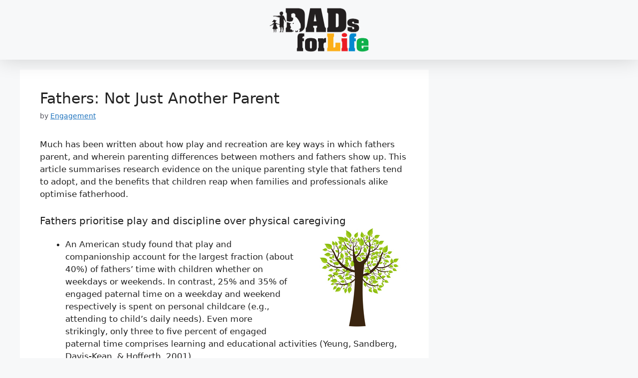

--- FILE ---
content_type: text/css
request_url: https://dadsforlife.sg/wp-content/uploads/elementor/css/post-20594.css?ver=1767963422
body_size: 377
content:
.elementor-20594 .elementor-element.elementor-element-79b31b0a > .elementor-container > .elementor-column > .elementor-widget-wrap{align-content:center;align-items:center;}.elementor-20594 .elementor-element.elementor-element-79b31b0a > .elementor-container{min-height:80px;}.elementor-20594 .elementor-element.elementor-element-79b31b0a{box-shadow:0px 0px 40px 0px rgba(0,0,0,0.16);padding:0px 0px 0px 0px;}.elementor-widget-theme-site-logo .widget-image-caption{color:var( --e-global-color-text );font-family:var( --e-global-typography-text-font-family ), Sans-serif;font-weight:var( --e-global-typography-text-font-weight );}.elementor-20594 .elementor-element.elementor-element-49b4bbfe{text-align:center;}.elementor-20594 .elementor-element.elementor-element-49b4bbfe img{width:200px;max-width:100%;height:100px;}.elementor-theme-builder-content-area{height:400px;}.elementor-location-header:before, .elementor-location-footer:before{content:"";display:table;clear:both;}@media(max-width:1024px){.elementor-20594 .elementor-element.elementor-element-79b31b0a > .elementor-container{min-height:0px;}.elementor-20594 .elementor-element.elementor-element-79b31b0a{padding:20px 20px 20px 20px;}.elementor-20594 .elementor-element.elementor-element-49b4bbfe img{width:100%;height:100%;}}@media(max-width:767px){.elementor-bc-flex-widget .elementor-20594 .elementor-element.elementor-element-299c3a0e.elementor-column .elementor-widget-wrap{align-items:center;}.elementor-20594 .elementor-element.elementor-element-299c3a0e.elementor-column.elementor-element[data-element_type="column"] > .elementor-widget-wrap.elementor-element-populated{align-content:center;align-items:center;}.elementor-20594 .elementor-element.elementor-element-299c3a0e > .elementor-widget-wrap > .elementor-widget:not(.elementor-widget__width-auto):not(.elementor-widget__width-initial):not(:last-child):not(.elementor-absolute){margin-block-end:0px;}.elementor-20594 .elementor-element.elementor-element-49b4bbfe{width:100%;max-width:100%;}.elementor-20594 .elementor-element.elementor-element-49b4bbfe img{width:100px;max-width:100%;height:100%;object-fit:cover;}}